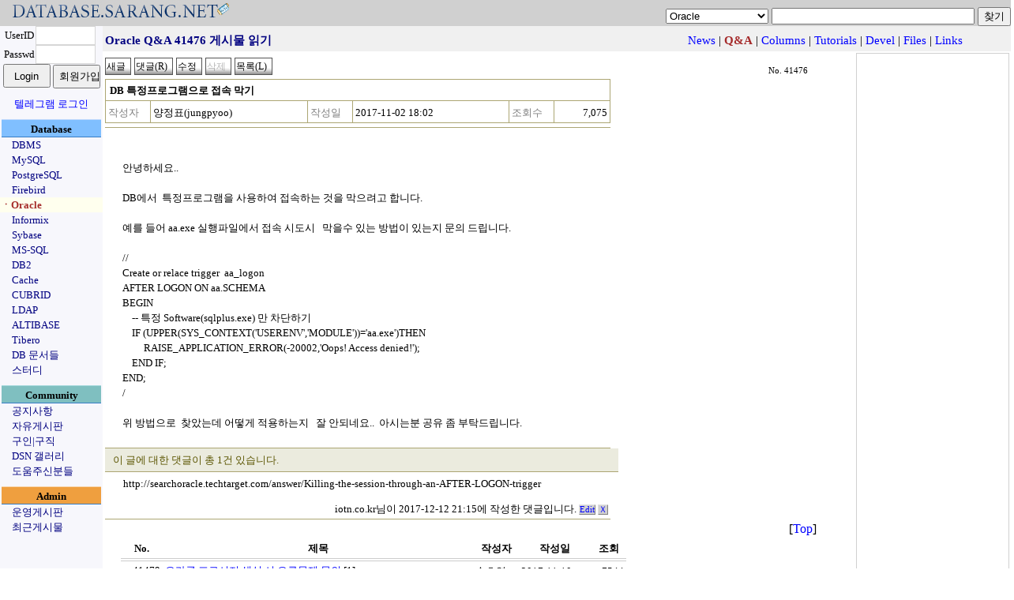

--- FILE ---
content_type: text/html;charset=utf-8
request_url: https://database.sarang.net/?inc=read&aid=41476&criteria=oracle&subcrit=qna&id=41649&limit=20&keyword=&page=18
body_size: 6101
content:
<!DOCTYPE html>
<html lang="ko">
<head>
  <title>데이터베이스를 사랑하는 사람들의 모임 데이터베이스 사랑넷</title>
<link rel="apple-touch-icon" sizes="57x57" href="/apple-icon-57x57.png">
<link rel="apple-touch-icon" sizes="60x60" href="/apple-icon-60x60.png">
<link rel="apple-touch-icon" sizes="72x72" href="/apple-icon-72x72.png">
<link rel="apple-touch-icon" sizes="76x76" href="/apple-icon-76x76.png">
<link rel="apple-touch-icon" sizes="114x114" href="/apple-icon-114x114.png">
<link rel="apple-touch-icon" sizes="120x120" href="/apple-icon-120x120.png">
<link rel="apple-touch-icon" sizes="144x144" href="/apple-icon-144x144.png">
<link rel="apple-touch-icon" sizes="152x152" href="/apple-icon-152x152.png">
<link rel="apple-touch-icon" sizes="180x180" href="/apple-icon-180x180.png">
<link rel="icon" type="image/png" sizes="192x192"  href="/android-icon-192x192.png">
<link rel="icon" type="image/png" sizes="32x32" href="/favicon-32x32.png">
<link rel="icon" type="image/png" sizes="96x96" href="/favicon-96x96.png">
<link rel="icon" type="image/png" sizes="16x16" href="/favicon-16x16.png">
<link rel="manifest" href="/manifest.json">
<meta name="msapplication-TileColor" content="#ffffff">
<meta name="msapplication-TileImage" content="/ms-icon-144x144.png">
<meta name="theme-color" content="#ffffff">

  <meta http-equiv="content-type" content="text/html; charset=utf-8" />
  <meta charset="UTF-8">
  <meta http-equiv="Content-Style-Type" content="text/css" />
  <meta http-equiv="Content-Script-Type" content="text/javascript" />
  <!--meta content="minimum-scale=1.0, width=device-width, maximum-scale=0.6667, user-scalable=no" name="viewport" / -->
  <meta http-equiv="x-ua-compatible" content="IE=10">
  <meta content="minimum-scale=1.0, width=device-width, maximum-scale=1.0, user-scalable=no" name="viewport" />
  <link rel="stylesheet" type="text/css" href="/main.css" />
  <script type="text/javascript" src='/js/common.js'></script>
  <script type="text/javascript" src='/js/prototype.js'></script>
<meta name="google-site-verification" content="dqbzJt5jJhpH_YbCt-NQva1O6xEdyUD3SjrYuYCHZCE" />
</head>
<body>
<script type="text/javascript">
//<![CDATA[
function checktopic(){
    if(self.document.getElementById('searchform').criteria.options[self.document.getElementById('searchform').criteria.selectedIndex].value == ""){
	self.document.getElementById('searchform').criteria.focus();
    }
}
//]]>
</script>
<noscript>
<div>&nbsp;</div>
</noscript>
<table border='0' cellpadding='0' cellspacing='0' width='100%' id='mainhead'>
<tr><td style='font-size: 18pt;font-family: arial;color: navy;background-color: #d0d0d0'><a href='/?inc=front&amp;criteria=oracle'><img src='/images/dsn_logo.gif' style='border:0px;margin:0px;padding:0px' width='290' height='27' alt='database.sarang.net' /></a></td>
<td valign='bottom' align='right' style='background-color: #d0d0d0'>
<form action='/' id='searchform'>
<div>
<select name='criteria' style='font-family: Arial;font-size: 10pt'>
<option value='' >토픽을 선택하세요</option>
<option value='dbms' >DBMS</option>
<option value='mysql' >MySQL</option>
<option value='pgsql' >PostgreSQL</option>
<option value='firebird' >Firebird</option>
<option value='oracle' selected='selected'>Oracle</option>
<option value='informix' >Informix</option>
<option value='sybase' >Sybase</option>
<option value='mssql' >MS-SQL</option>
<option value='db2' >DB2</option>
<option value='cache' >Cache</option>
<option value='unisql' >CUBRID</option>
<option value='ldap' >LDAP</option>
<option value='mmdbms' >ALTIBASE</option>
<option value='tibero' >Tibero</option>
<option value='notice' >공지사항</option>
<option value='free' >자유게시판</option>
<option value='jobs' >구인|구직</option>
<option value='admin' >운영게시판</option>
</select>
<input name='keyword' onfocus='checktopic()' value="" maxlength='200' size='30' accesskey="z" />
<input type='submit' value='찾기' />
</div>
</form>
</td>
</tr>
</table>

<table border='0' cellpadding='0' cellspacing='0' class='maintable'>
<tr><td valign='top' align='center' style='background-color:#F7F7FC;width: 130px;font-size: 10pt'>
<form id='loginform' action='login.php' method='post'>
	    <div>
<input type='hidden' name='ret_url' value='/index.php?inc=read&amp;aid=41476&amp;criteria=oracle&amp;subcrit=qna&amp;id=41649&amp;limit=20&amp;keyword=&amp;page=18' />
<table border='0' cellspacing='0' cellpadding='0'>
<tr>
<td align='center'>UserID</td>
<td><input class='textinput' name='id' size='8' value="" maxlength='80' style='width: 70px; height: 20px' /></td>
</tr>
<tr>
<td align='center'>Passwd</td>
<td><input class='textinput' type='password' name='passwd' size='8' maxlength='20' style='width: 70px; height: 20px' /></td>
</tr>
<tr><td colspan='2' align='center'>
<input type='submit' value='Login' style='width: 60px; height: 30px' />
<input type='button' value='회원가입' onclick='self.location.href="/html/new_account.php"' style='width: 60px; height: 30px' />
</td></tr>
</table>
<div style='margin-top: 10px'><a href='/?criteria=telegram_login&ret_url=%2Findex.php%3Finc%3Dread%26amp%3Baid%3D41476%26amp%3Bcriteria%3Doracle%26amp%3Bsubcrit%3Dqna%26amp%3Bid%3D41649%26amp%3Blimit%3D20%26amp%3Bkeyword%3D%26amp%3Bpage%3D18'>텔레그램 로그인</a></div>
</div>
</form>
<div  style='margin-top: 10px;width:126px;padding-top: 2px;font-weight:bold;background-color: #80BFFF; border-top: 1px solid #BBD7FC; border-bottom: 1px solid #377DC5'>Database</div>
<div style='text-align: left;padding-left: 15px'><a href='/?criteria=dbms' style='white-space: nowrap;color:navy'>DBMS</a></div>
<div style='text-align: left;padding-left: 15px'><a href='/?criteria=mysql' style='white-space: nowrap;color:navy'>MySQL</a></div>
<div style='text-align: left;padding-left: 15px'><a href='/?criteria=pgsql' style='white-space: nowrap;color:navy'>PostgreSQL</a></div>
<div style='text-align: left;padding-left: 15px'><a href='/?criteria=firebird' style='white-space: nowrap;color:navy'>Firebird</a></div>
<div style='text-align: left;padding-left: 1px;background-color: #ffffee'><a href='/?criteria=oracle' style='white-space: nowrap;color:#A52A2A; font-weight: bold'>ㆍOracle</a></div>
<div style='text-align: left;padding-left: 15px'><a href='/?criteria=informix' style='white-space: nowrap;color:navy'>Informix</a></div>
<div style='text-align: left;padding-left: 15px'><a href='/?criteria=sybase' style='white-space: nowrap;color:navy'>Sybase</a></div>
<div style='text-align: left;padding-left: 15px'><a href='/?criteria=mssql' style='white-space: nowrap;color:navy'>MS-SQL</a></div>
<div style='text-align: left;padding-left: 15px'><a href='/?criteria=db2' style='white-space: nowrap;color:navy'>DB2</a></div>
<div style='text-align: left;padding-left: 15px'><a href='/?criteria=cache' style='white-space: nowrap;color:navy'>Cache</a></div>
<div style='text-align: left;padding-left: 15px'><a href='/?criteria=unisql' style='white-space: nowrap;color:navy'>CUBRID</a></div>
<div style='text-align: left;padding-left: 15px'><a href='/?criteria=ldap' style='white-space: nowrap;color:navy'>LDAP</a></div>
<div style='text-align: left;padding-left: 15px'><a href='/?criteria=mmdbms' style='white-space: nowrap;color:navy'>ALTIBASE</a></div>
<div style='text-align: left;padding-left: 15px'><a href='/?criteria=tibero' style='white-space: nowrap;color:navy'>Tibero</a></div>
<div style='text-align: left;padding-left: 15px'><a href='/database/database.html' onclick='self.open("/database/database.html");return false' style='white-space: nowrap; color:navy'>DB 문서들</a></div>
<div style='text-align: left;padding-left: 15px'><a href='/study/study.phtml' onclick='self.open("/study/study.phtml");return false' style='white-space: nowrap; color:navy'>스터디</a></div>
<div  style='margin-top: 10px;width:126px;padding-top: 2px;font-weight:bold;background-color: #7FBFC0; border-top: 1px solid #A5D8DD; border-bottom: 1px solid #377DC5'>Community</div>
<div style='text-align: left;padding-left: 15px'><a href='/?criteria=notice' style='white-space: nowrap;color:navy'>공지사항</a></div>
<div style='text-align: left;padding-left: 15px'><a href='/?criteria=free' style='white-space: nowrap;color:navy'>자유게시판</a></div>
<div style='text-align: left;padding-left: 15px'><a href='/?criteria=jobs' style='white-space: nowrap;color:navy'>구인|구직</a></div>
<div style='text-align: left;padding-left: 15px'><a href='/gallery' style='white-space: nowrap; color:navy'>DSN 갤러리</a></div>
<div style='text-align: left;padding-left: 15px'><a href='/?criteria=thanks' style='white-space: nowrap;color:navy'>도움주신분들</a></div>
<div  style='margin-top: 10px;width:126px;padding-top: 2px;font-weight:bold;background-color: #EF9F3F; border-top: 1px solid #F8D6AE; border-bottom: 1px solid #377DC5'>Admin</div>
<div style='text-align: left;padding-left: 15px'><a href='/?criteria=admin' style='white-space: nowrap;color:navy'>운영게시판</a></div>
<div style='text-align: left;padding-left: 15px'><a href='/recent.php' style='white-space: nowrap; color:navy'>최근게시물</a></div>
</td>
<td valign='top'>
<script type="text/javascript">
//<![CDATA[
function rmattach(num){
    if(confirm("선택한 첨부파일을 정말 삭제 하시겠습니까?")){
	self.location.href = "/?inc=rmattach&num=" + num;
    }
}
function getpasswd(inc, cid){
	if((navigator.userAgent.indexOf("MSIE") > 0) && (navigator.userAgent.indexOf("Windows") > 0)){
		var passwd = showModalDialog('html/getpasswd.php', '', 'help:no; dialogWidth:300px; dialogHeight:100px; status:no; scroll: no;');
	    if(passwd){
			self.document.getElementById('commandform').inc.value = inc;
			self.document.getElementById('commandform').passwd.value = passwd;
			self.document.getElementById('commandform').cid.value = cid;
			self.document.getElementById('commandform').submit();
		}
	}
	else {
		var myleft = (screen.width - 300) / 2;
		var mytop = (screen.height - 110) / 2;
		var passwdwin = open('html/getpasswd.php?criteria=oracle&subcrit=qna&aid=41476&inc=' + inc + "&cid=" + cid, 'passwdwin', 'Width=300, height=100, left=' + myleft + ', top=' + mytop);
		passwdwin.focus();
	}
}
function doReply(url){
	var myleft = (screen.width - 600) / 2;
	var mytop = (screen.height - 500) / 2;
	if(url) var replywin = open(url, 'replywin', 'scrollbars=yes, width=600, height=520, left=' + myleft + ', top=' + mytop);
	else var replywin = open('?inc=write&iscomment=1&pid=41476&criteria=oracle&subcrit=qna&page=18', 'replywin', 'width=600, height=520, left=' + myleft + ', top=' + mytop);
	replywin.focus();
}
//]]>
</script>
<form id='commandform' action='' method='post'>
<div style='height: 28px;padding-top: 4px;background-color:#f0f0f0; text-align:center'>
<input type='hidden' name='inc' value='' />
<input type='hidden' name='criteria' value='oracle' />
<input type='hidden' name='subcrit' value='qna' />
<input type='hidden' name='aid' value='41476' />
<input type='hidden' name='id' value='41649' />
<input type='hidden' name='limit' value='20' />
<input type='hidden' name='keyword' value="" />
<input type='hidden' name='cid' value='' />
<input type='hidden' name='page' value='18' />
<input type='hidden' name='passwd' value='' />
<table width='95%' border='0' style='font-size: 11pt'>
<tr>
	<td style='color: navy; font-weight: bold;text-align:left'>Oracle Q&amp;A 41476 게시물 읽기</td>
	<td><div style='text-align: right;white-space: nowrap;'>&nbsp;<a href='?criteria=oracle&amp;subcrit=news'>News</a> | <b style='color: #A52A2A'>Q&amp;A</b> | <a href='?criteria=oracle&amp;subcrit=columns'>Columns</a> | <a href='?criteria=oracle&amp;subcrit=tutorials'>Tutorials</a> | <a href='?criteria=oracle&amp;subcrit=devel'>Devel</a> | <a href='?criteria=oracle&amp;subcrit=files'>Files</a> | <a href='?criteria=oracle&amp;subcrit=links'>Links</a></div></td>
</tr>
</table>
</div>
<table width='100%' border='0'><tr><td valign='top'>
<table border='0' cellpadding='0' cellspacing='0' width='95%' style='margin-top: 5px;margin-bottom: 5px'>
<tr>
	<td style='text-align: left'>
	<input class='imagebutton' type='button' value='새글' onclick='self.document.location.href="?inc=write&amp;criteria=oracle&amp;subcrit=qna"' />
	<input class='imagebutton' type='button' value='댓글(R)' onclick='doReply()' accesskey="r" />
	<input class='imagebutton' type='button' value='수정' onclick='alert("이 글을 수정 하려면 먼저 로그인 해주십시오.")' />
	<input class='imagebutton' type='button' value='삭제' title='댓글들이 존재하는 게시물은 삭제될 수 없습니다.' disabled='disabled' />
	<input accesskey="l" type='button' class='imagebutton' value='목록(L)' onclick='self.document.location.href="?criteria=oracle&amp;subcrit=qna&amp;isback=0&amp;id=41649&amp;limit=20&amp;keyword=&amp;page=18"' title='게시물의 목록을 봅니다' />
	
	</td>
	<td align='right' valign='bottom' style='font-size:8pt;padding-right: 10px'>No. 41476</td>
</tr>
</table>
<table class='infotable' border='0' cellspacing='0' cellpadding='3' style='text-align: left'>
<tr>
	<td class='rowtitle' colspan='6'>DB 특정프로그램으로 접속 막기</td>
</tr>
<tr>
	<th class='infotable_th'><div style='white-space: nowrap;'>작성자</div></th><td class='rowmisc'><div style='white-space: nowrap;'>양정표(jungpyoo)</div></td>
	<th class='infotable_th'><div style='white-space: nowrap;'>작성일</div></th><td class='rowmisc'><div style='white-space: nowrap;'>2017-11-02 18:02</div></td>
	<th class='infotable_th'><div style='white-space: nowrap;'>조회수</div></th><td align='right' class='rowmisc'><div style='white-space: nowrap;'>7,075</div></td>
</tr>
</table>
<table class='viewtable' style='text-align: left'>
<tr>
	<td class='rowbody'>
<p>&nbsp;</p>
<p>안녕하세요..</p>
<p>&nbsp;</p>
<p>DB에서&nbsp; 특정프로그램을 사용하여 접속하는 것을 막으려고 합니다.</p>
<p>&nbsp;</p>
<p>예를 들어 aa.exe 실행파일에서 접속 시도시&nbsp; &nbsp;막을수 있는 방법이 있는지 문의 드립니다.</p>
<p>&nbsp;</p>
<p>//</p>
<p>Create or relace trigger&nbsp; aa_logon</p>
<p>AFTER LOGON ON aa.SCHEMA&nbsp;</p>
<p>BEGIN</p>
<p>&nbsp; &nbsp; -- 특정 Software(sqlplus.exe) 만 차단하기</p>
<p>&nbsp; &nbsp; IF (UPPER(SYS_CONTEXT('USERENV','MODULE'))='aa.exe')THEN</p>
<p>&nbsp; &nbsp; &nbsp; &nbsp; &nbsp;RAISE_APPLICATION_ERROR(-20002,'Oops! Access denied!');</p>
<p>&nbsp; &nbsp; END IF;</p>
<p>END;</p>
<p>/</p>
<p>&nbsp;</p>
<p>위 방법으로&nbsp; 찾았는데 어떻게 적용하는지&nbsp; &nbsp;잘 안되네요..&nbsp; 아시는분 공유 좀 부탁드립니다.</p>	</td>
</tr>
</table>
<div class='commenttitle'>이 글에 대한 댓글이 총 1건 있습니다.</div>
<div class='commentrow'>
<div class='commentbody'><p>&nbsp;http://searchoracle.techtarget.com/answer/Killing-the-session-through-an-AFTER-LOGON-trigger</p></div>
<div class='commentinfo'>iotn.co.kr님이 2017-12-12 21:15에 작성한 댓글입니다. <a href='javascript:doReply("html/getpasswd.php?inc=edit&amp;iscomment=1&amp;pid=41476&amp;cid=95725&amp;page=18")' title='이 댓글을 수정합니다.' class='minitexticon'> Edit</a> <a href='javascript:getpasswd("delcomment", "95725")' title='이 댓글을 삭제합니다.' class='minitexticon'>Ｘ</a></div></div>
<div style='text-align: right;width: 95%'>[<a href='#mainhead'>Top</a>]</div>
<table border='0' cellspacing='0' cellpadding='3' class='listtable'>
<col align='right' /><col style='text-align: left' /><col /><col /><col align='right' />
	<tr><th class='listtable_th'><div style='white-space: nowrap;'>No.</div></th>
	<th class='listtable_th'><div style='white-space: nowrap;'>제목</div></th>
	<th class='listtable_th'><div style='white-space: nowrap;'>작성자</div></th>
	<th class='listtable_th'><div style='white-space: nowrap;'>작성일</div></th>
	<th class='listtable_th'><div style='white-space: nowrap;'>조회</div></th>
	</tr>
	
<tr><td>41479</td><td style='text-align: left'><a href='/?inc=read&amp;aid=41479&amp;criteria=oracle&amp;subcrit=qna&amp;id=41649&amp;limit=20&amp;keyword=&amp;page=18'>오라클 프로시저 생성 시 오류문제 문의</a> [1]</td><td><div style='white-space: nowrap;'>손호영</div></td><td><div style='white-space: nowrap;'>2017-11-10</div></td><td><div style='white-space: nowrap;'>7544</div></td></tr>
<tr><td>41478</td><td style='text-align: left'><a href='/?inc=read&amp;aid=41478&amp;criteria=oracle&amp;subcrit=qna&amp;id=41649&amp;limit=20&amp;keyword=&amp;page=18'>다음과 같이 했을때 복구가 가능하지 궁금합니다.</a> [1]</td><td><div style='white-space: nowrap;'>김광덕</div></td><td><div style='white-space: nowrap;'>2017-11-07</div></td><td><div style='white-space: nowrap;'>7144</div></td></tr>
<tr><td>41477</td><td style='text-align: left'><a href='/?inc=read&amp;aid=41477&amp;criteria=oracle&amp;subcrit=qna&amp;id=41649&amp;limit=20&amp;keyword=&amp;page=18'>도와주세요</a> [2]</td><td><div style='white-space: nowrap;'>김진열</div></td><td><div style='white-space: nowrap;'>2017-11-03</div></td><td><div style='white-space: nowrap;'>7235</div></td></tr>
<tr style='background-color: #aaaccb'><td>41476</td><td style='text-align: left'><a href='/?inc=read&amp;aid=41476&amp;criteria=oracle&amp;subcrit=qna&amp;id=41649&amp;limit=20&amp;keyword=&amp;page=18'>DB 특정프로그램으로 접속 막기</a> [1]</td><td><div style='white-space: nowrap;'>양정표</div></td><td><div style='white-space: nowrap;'>2017-11-02</div></td><td><div style='white-space: nowrap;'>7075</div></td></tr>
<tr><td>41475</td><td style='text-align: left'><a href='/?inc=read&amp;aid=41475&amp;criteria=oracle&amp;subcrit=qna&amp;id=41649&amp;limit=20&amp;keyword=&amp;page=18'>구현 가능 여부 문의</a></td><td><div style='white-space: nowrap;'>후니훈</div></td><td><div style='white-space: nowrap;'>2017-11-02</div></td><td><div style='white-space: nowrap;'>7014</div></td></tr>
<tr><td>41474</td><td style='text-align: left'><a href='/?inc=read&amp;aid=41474&amp;criteria=oracle&amp;subcrit=qna&amp;id=41649&amp;limit=20&amp;keyword=&amp;page=18'>쿼리 질문입니다...</a> [2]</td><td><div style='white-space: nowrap;'>초보자</div></td><td><div style='white-space: nowrap;'>2017-10-27</div></td><td><div style='white-space: nowrap;'>7607</div></td></tr>
<tr><td>41473</td><td style='text-align: left'><a href='/?inc=read&amp;aid=41473&amp;criteria=oracle&amp;subcrit=qna&amp;id=41649&amp;limit=20&amp;keyword=&amp;page=18'>디비 스페이스</a> [1]</td><td><div style='white-space: nowrap;'>최종욱</div></td><td><div style='white-space: nowrap;'>2017-10-24</div></td><td><div style='white-space: nowrap;'>7504</div></td></tr>
</table>
</td>
<td style='vertical-align: bottom; width: 190px; border: 1px solid #d0d0d0'>
<div style='text-align: right;width: 95%;margin-top: 15px'>
<a href='https://validator.w3.org/check?uri=referer' onclick='this.target = "_blank";'><img src='https://www.w3.org/Icons/valid-xhtml10' alt='Valid XHTML 1.0!' height='31' width='88' style='border:0px' /></a>
</div>
</td>
</tr>
</table>
</form>
<script type='text/javascript'>
//<![CDATA[
self.document.title = "Oracle Q&amp;A 41476 게시물 읽기 - DSN";
// ]]>
</script>
<noscript><div>&nbsp;</div></noscript>
</td></tr>
</table>
<div style='text-align:center;padding-top: 15px'>
<div style='margin: auto;width: 80%;border-top: 1px solid navy'>
All about the DATABASE... <a href='/?inc=read&aid=3788&criteria=free' style='color: black'>Copyleft 1999-2025 DSN, All rights reserved.</a> 
</div>
</div>
<div id='modal_mask'><textarea id="modal_mask2" cols='1' rows='1'></textarea></div>
<div style='text-align:center'> 작업시간: 0.011초, <img src='/images/powered80x16_2.gif' style='height: 15px; width: 80px; vertical-align: middle; border: 0px' alt='이곳 서비스는
	PostgreSQL v18.1로 자료를 관리합니다' title='이곳 서비스는 PostgreSQL v18.1로 자료를 관리합니다'	/></div>
<div>&nbsp;</div>
</body>
</html>
